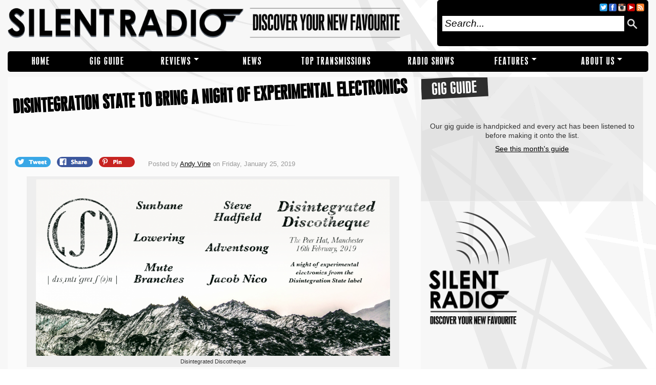

--- FILE ---
content_type: text/html; charset=UTF-8
request_url: https://www.silentradio.co.uk/01/25/disintegration-state-to-bring-a-night-of-experimental-electronics/
body_size: 9259
content:
<!DOCTYPE html PUBLIC "-//W3C//DTD XHTML 1.0 Transitional//EN" "http://www.w3.org/TR/xhtml1/DTD/xhtml1-transitional.dtd"><html xmlns="http://www.w3.org/1999/xhtml" lang="en-US"><head profile="http://gmpg.org/xfn/11"><link rel='dns-prefetch' href='//cdnjs.cloudflare.com' /><link rel='dns-prefetch' href='//s.w.org' /><link rel="alternate" type="application/rss+xml" title="Silent Radio &raquo; Feed" href="https://www.silentradio.co.uk/feed/" /><link rel="alternate" type="application/rss+xml" title="Silent Radio &raquo; Comments Feed" href="https://www.silentradio.co.uk/comments/feed/" /><link rel="alternate" type="application/rss+xml" title="Silent Radio &raquo; DISINTEGRATION STATE TO BRING A NIGHT OF EXPERIMENTAL ELECTRONICS Comments Feed" href="https://www.silentradio.co.uk/01/25/disintegration-state-to-bring-a-night-of-experimental-electronics/feed/" /> <script type="text/javascript">/*<![CDATA[*/window._wpemojiSettings={"baseUrl":"https:\/\/s.w.org\/images\/core\/emoji\/2.3\/72x72\/","ext":".png","svgUrl":"https:\/\/s.w.org\/images\/core\/emoji\/2.3\/svg\/","svgExt":".svg","source":{"concatemoji":"https:\/\/www.silentradio.co.uk\/wp-includes\/js\/wp-emoji-release.min.js?ver=4.8"}};!function(a,b,c){function d(a){var b,c,d,e,f=String.fromCharCode;if(!k||!k.fillText)return!1;switch(k.clearRect(0,0,j.width,j.height),k.textBaseline="top",k.font="600 32px Arial",a){case"flag":return k.fillText(f(55356,56826,55356,56819),0,0),b=j.toDataURL(),k.clearRect(0,0,j.width,j.height),k.fillText(f(55356,56826,8203,55356,56819),0,0),c=j.toDataURL(),b===c&&(k.clearRect(0,0,j.width,j.height),k.fillText(f(55356,57332,56128,56423,56128,56418,56128,56421,56128,56430,56128,56423,56128,56447),0,0),b=j.toDataURL(),k.clearRect(0,0,j.width,j.height),k.fillText(f(55356,57332,8203,56128,56423,8203,56128,56418,8203,56128,56421,8203,56128,56430,8203,56128,56423,8203,56128,56447),0,0),c=j.toDataURL(),b!==c);case"emoji4":return k.fillText(f(55358,56794,8205,9794,65039),0,0),d=j.toDataURL(),k.clearRect(0,0,j.width,j.height),k.fillText(f(55358,56794,8203,9794,65039),0,0),e=j.toDataURL(),d!==e}return!1}function e(a){var c=b.createElement("script");c.src=a,c.defer=c.type="text/javascript",b.getElementsByTagName("head")[0].appendChild(c)}var f,g,h,i,j=b.createElement("canvas"),k=j.getContext&&j.getContext("2d");for(i=Array("flag","emoji4"),c.supports={everything:!0,everythingExceptFlag:!0},h=0;h<i.length;h++)c.supports[i[h]]=d(i[h]),c.supports.everything=c.supports.everything&&c.supports[i[h]],"flag"!==i[h]&&(c.supports.everythingExceptFlag=c.supports.everythingExceptFlag&&c.supports[i[h]]);c.supports.everythingExceptFlag=c.supports.everythingExceptFlag&&!c.supports.flag,c.DOMReady=!1,c.readyCallback=function(){c.DOMReady=!0},c.supports.everything||(g=function(){c.readyCallback()},b.addEventListener?(b.addEventListener("DOMContentLoaded",g,!1),a.addEventListener("load",g,!1)):(a.attachEvent("onload",g),b.attachEvent("onreadystatechange",function(){"complete"===b.readyState&&c.readyCallback()})),f=c.source||{},f.concatemoji?e(f.concatemoji):f.wpemoji&&f.twemoji&&(e(f.twemoji),e(f.wpemoji)))}(window,document,window._wpemojiSettings);/*]]>*/</script> <style type="text/css">img.wp-smiley,img.emoji{display:inline !important;border:none !important;box-shadow:none !important;height:1em !important;width:1em !important;margin:0 .07em !important;vertical-align:-0.1em !important;background:none !important;padding:0 !important}</style><link rel='stylesheet' id='theme-style-css'  href='https://www.silentradio.co.uk/wp-content/themes/silent-radio-web-theme/style.css?ver=5' type='text/css' media='all' /> <script type='text/javascript' defer="defer" src='https://www.silentradio.co.uk/wp-content/themes/silent-radio-web-theme/js/min/jquery-1.11.1.min.js?ver=1.11.1'></script> <script type='text/javascript' defer="defer" src='https://www.silentradio.co.uk/wp-content/themes/silent-radio-web-theme/js/min/sr.min.hiu2130.js?ver=4.8'></script> <script type='text/javascript' defer="defer" src='//cdnjs.cloudflare.com/ajax/libs/jquery-scrollTo/1.4.14/jquery.scrollTo.min.js?ver=4.8'></script> <link rel='https://api.w.org/' href='https://www.silentradio.co.uk/wp-json/' /><link rel="EditURI" type="application/rsd+xml" title="RSD" href="https://www.silentradio.co.uk/xmlrpc.php?rsd" /><link rel="wlwmanifest" type="application/wlwmanifest+xml" href="https://www.silentradio.co.uk/wp-includes/wlwmanifest.xml" /><link rel='prev' title='ALBUM: KEUNING &#8211; PRISIMISM' href='https://www.silentradio.co.uk/01/23/album-keuning-prisimism/' /><link rel='next' title='LAMBCHOP SHARE &#8216;EVERYTHING FOR YOU&#8217; VIDEO' href='https://www.silentradio.co.uk/01/25/lambchop-share-everything-for-you-video/' /><meta name="generator" content="WordPress 4.8" /><link rel="canonical" href="https://www.silentradio.co.uk/01/25/disintegration-state-to-bring-a-night-of-experimental-electronics/" /><link rel='shortlink' href='https://www.silentradio.co.uk/?p=39056' /><link rel="alternate" type="application/json+oembed" href="https://www.silentradio.co.uk/wp-json/oembed/1.0/embed?url=https%3A%2F%2Fwww.silentradio.co.uk%2F01%2F25%2Fdisintegration-state-to-bring-a-night-of-experimental-electronics%2F" /><link rel="alternate" type="text/xml+oembed" href="https://www.silentradio.co.uk/wp-json/oembed/1.0/embed?url=https%3A%2F%2Fwww.silentradio.co.uk%2F01%2F25%2Fdisintegration-state-to-bring-a-night-of-experimental-electronics%2F&#038;format=xml" /> <script type='text/javascript'>var _wpaudio={url:'https://www.silentradio.co.uk/wp-content/plugins/wpaudio-mp3-player',enc:{},convert_mp3_links:false,style:{text_font:'Sans-serif',text_size:'18px',text_weight:'normal',text_letter_spacing:'normal',text_color:'inherit',link_color:'#24f',link_hover_color:'#02f',bar_base_bg:'#eee',bar_load_bg:'#ccc',bar_position_bg:'#46f',sub_color:'#aaa'}};</script> <link rel="amphtml" href="https://www.silentradio.co.uk/01/25/disintegration-state-to-bring-a-night-of-experimental-electronics/?amp"><meta http-equiv="Content-Type" content="text/html; charset=UTF-8" /><meta name="distribution" content="global" /><meta name="robots" content="follow, all" /><meta name="language" content="en" /><meta name="verify-v1" content="7XvBEj6Tw9dyXjHST/9sgRGxGymxFdHIZsM6Ob/xo5E=" /><meta name="google-site-verification" content="RQ5ndB-L_W4qKgjKPnnHhx9dcQENtsKl4I1NF9VcJGE" /><meta name="viewport" content="width=device-width, initial-scale=1, maximum-scale=1"><meta property="og:site_name" content="Silent Radio" /><meta property="fb:app_id" content="1673042602941109" /><meta name="twitter:site" content="@silent_radio"><meta property="article:publisher" content="https://www.facebook.com/silentradioUK" /><meta name="twitter:card" content="summary_large_image"><meta name="twitter:title" content="DISINTEGRATION STATE TO BRING A NIGHT OF EXPERIMENTAL ELECTRONICS"><meta name="twitter:description" content="Disintegration State is one of the most exciting new electronic labels around. They&#8217;ve only existed for six months but released some of the best records of last year, as exemplified on their first release, a compilation record named Disintegrated Journeys // Disintegrated Destinations. Half the album was more beat-driven, the second half more drone-focussed, and [&hellip;]"><meta name="twitter:image" content="https://www.silentradio.co.uk/wp-content/uploads/2019/01/Sampler-Super-Zoom-Photo-slashes-540x540.png"><meta property="og:title" content="DISINTEGRATION STATE TO BRING A NIGHT OF EXPERIMENTAL ELECTRONICS" /><meta property="og:url" content="https://www.silentradio.co.uk/01/25/disintegration-state-to-bring-a-night-of-experimental-electronics/" /><meta property="og:description" content="Disintegration State is one of the most exciting new electronic labels around. They&#8217;ve only existed for six months but released some of the best records of last year, as exemplified on their first release, a compilation record named Disintegrated Journeys // Disintegrated Destinations. Half the album was more beat-driven, the second half more drone-focussed, and [&hellip;]" /><meta property="og:image" content="https://www.silentradio.co.uk/wp-content/uploads/2019/01/Sampler-Super-Zoom-Photo-slashes.png"><meta property="og:type" content="article" /> <script type="application/ld+json">/*<![CDATA[*/{"@context":"https://schema.org","@type":"NewsArticle","mainEntityOfPage":{"@type":"WebPage","@id":"https://google.com/article"},"headline":"DISINTEGRATION STATE TO BRING A NIGHT OF EXPERIMENTAL ELECTRONICS","image":{"@type":"ImageObject","url":"https://www.silentradio.co.uk/wp-content/uploads/2019/01/Sampler-Super-Zoom-Photo-slashes.png"},"datePublished":"2019-01-25 10:13:01","dateModified":"2019-01-25 10:13:01","author":{"@type":"Organization","name":"Silent Radio"},"publisher":{"@type":"Organization","name":"Silent Radio","logo":{"@type":"ImageObject","url":"https://www.silentradio.co.uk/sr-logo.png"}},"description":"Disintegration State is one of the most exciting new electronic labels around. They&#8217;ve only existed for six months but released some of the best records of last year, as exemplified on their first release, a compilation record named Disintegrated Journeys // Disintegrated Destinations. Half the album was more beat-driven, the second half more drone-focussed, and [&hellip;]"}/*]]>*/</script> <title>  DISINTEGRATION STATE TO BRING A NIGHT OF EXPERIMENTAL ELECTRONICS : Silent Radio</title><link rel="apple-touch-icon" sizes="57x57" href="/apple-icon-57x57.png"><link rel="apple-touch-icon" sizes="60x60" href="/apple-icon-60x60.png"><link rel="apple-touch-icon" sizes="72x72" href="/apple-icon-72x72.png"><link rel="apple-touch-icon" sizes="76x76" href="/apple-icon-76x76.png"><link rel="apple-touch-icon" sizes="114x114" href="/apple-icon-114x114.png"><link rel="apple-touch-icon" sizes="120x120" href="/apple-icon-120x120.png"><link rel="apple-touch-icon" sizes="144x144" href="/apple-icon-144x144.png"><link rel="apple-touch-icon" sizes="152x152" href="/apple-icon-152x152.png"><link rel="apple-touch-icon" sizes="180x180" href="/apple-icon-180x180.png"><link rel="icon" type="image/png" sizes="192x192"  href="/android-icon-192x192.png"><link rel="icon" type="image/png" sizes="32x32" href="/favicon-32x32.png"><link rel="icon" type="image/png" sizes="96x96" href="/favicon-96x96.png"><link rel="icon" type="image/png" sizes="16x16" href="/favicon-16x16.png"><link rel="manifest" href="/manifest.json"><meta name="msapplication-TileColor" content="#ffffff"><meta name="msapplication-TileImage" content="/ms-icon-144x144.png"><meta name="theme-color" content="#ffffff"><link rel="alternate" type="application/rss+xml" title="Silent Radio RSS Feed" href="https://www.silentradio.co.uk/feed/" /><link rel="alternate" type="application/atom+xml" title="Silent Radio Atom Feed" href="https://www.silentradio.co.uk/feed/atom/" /><link rel="pingback" href="https://www.silentradio.co.uk/xmlrpc.php" /> <script>(function(i,s,o,g,r,a,m){i['GoogleAnalyticsObject']=r;i[r]=i[r]||function(){(i[r].q=i[r].q||[]).push(arguments)},i[r].l=1*new Date();a=s.createElement(o),m=s.getElementsByTagName(o)[0];a.async=1;a.src=g;m.parentNode.insertBefore(a,m)})(window,document,'script','//www.google-analytics.com/analytics.js','ga');ga('create','UA-19678081-3',{'siteSpeedSampleRate':20});ga('send','pageview');</script> </head><body class="post-template-default single single-post postid-39056 single-format-standard"><div id="fb-root"></div><div id="leftBG"><div id="rightBG"><style>.menu li.menu-item-826{width:9.6875%}.menu li.menu-item-4328{width:11.09375%}.menu li.menu-item-829{width:12.5%}.menu li.menu-item-33343{width:9.6875%}.menu li.menu-item-41729{width:16.71875%}.menu li.menu-item-21317{width:13.203125%}.menu li.menu-item-827{width:13.90625%}.menu li.menu-item-838{width:13.203125%}</style><div class="menu-main-menu-container"><ul id="menu-main-menu" class="side-navigation"><li id="menu-item-826" class="menu-item menu-item-type-custom menu-item-object-custom menu-item-home menu-item-826"><a href="https://www.silentradio.co.uk">Home</a></li><li id="menu-item-4328" class="menu-item menu-item-type-taxonomy menu-item-object-category menu-item-4328"><a href="https://www.silentradio.co.uk/category/gig-guide/">Gig Guide</a></li><li id="menu-item-829" class="menu-item menu-item-type-taxonomy menu-item-object-category menu-item-has-children menu-item-829"><a href="https://www.silentradio.co.uk/category/reviews/">REVIEWS</a><ul class="sub-menu"><li id="menu-item-830" class="menu-item menu-item-type-taxonomy menu-item-object-category menu-item-830"><a href="https://www.silentradio.co.uk/category/reviews/live-reviews/">Live</a></li><li id="menu-item-1693" class="menu-item menu-item-type-taxonomy menu-item-object-category menu-item-1693"><a href="https://www.silentradio.co.uk/category/reviews/ep-reviews/">EPs</a></li><li id="menu-item-832" class="menu-item menu-item-type-taxonomy menu-item-object-category menu-item-832"><a href="https://www.silentradio.co.uk/category/reviews/album-reviews/">Albums</a></li><li id="menu-item-831" class="menu-item menu-item-type-taxonomy menu-item-object-category menu-item-831"><a href="https://www.silentradio.co.uk/category/reviews/single-reviews/">Singles</a></li></ul></li><li id="menu-item-33343" class="menu-item menu-item-type-taxonomy menu-item-object-category current-post-ancestor current-menu-parent current-post-parent menu-item-33343"><a href="https://www.silentradio.co.uk/category/news/">NEWS</a></li><li id="menu-item-41729" class="menu-item menu-item-type-post_type menu-item-object-page menu-item-41729"><a href="https://www.silentradio.co.uk/top-transmissions/">TOP TRANSMISSIONS</a></li><li id="menu-item-21317" class="menu-item menu-item-type-post_type menu-item-object-page menu-item-21317"><a href="https://www.silentradio.co.uk/radio-show/">RADIO SHOWS</a></li><li id="menu-item-827" class="menu-item menu-item-type-taxonomy menu-item-object-category menu-item-has-children menu-item-827"><a href="https://www.silentradio.co.uk/category/featured/">Features</a><ul class="sub-menu"><li id="menu-item-835" class="menu-item menu-item-type-taxonomy menu-item-object-category menu-item-835"><a href="https://www.silentradio.co.uk/category/features/interviews/">Interviews</a></li><li id="menu-item-833" class="menu-item menu-item-type-taxonomy menu-item-object-category menu-item-833"><a href="https://www.silentradio.co.uk/category/features/who-are-ya/">Who Are Ya?</a></li><li id="menu-item-42073" class="menu-item menu-item-type-taxonomy menu-item-object-category menu-item-42073"><a href="https://www.silentradio.co.uk/category/features/rig-stars/">Rig Stars</a></li><li id="menu-item-31995" class="menu-item menu-item-type-post_type menu-item-object-page menu-item-31995"><a href="https://www.silentradio.co.uk/silent-sessions/">Silent Sessions</a></li><li id="menu-item-24760" class="menu-item menu-item-type-taxonomy menu-item-object-category menu-item-24760"><a href="https://www.silentradio.co.uk/category/features/versions/">Versions</a></li><li id="menu-item-20170" class="menu-item menu-item-type-taxonomy menu-item-object-category menu-item-20170"><a href="https://www.silentradio.co.uk/category/features/the-wave/">The Wave</a></li><li id="menu-item-834" class="menu-item menu-item-type-taxonomy menu-item-object-category menu-item-834"><a href="https://www.silentradio.co.uk/category/features/competitions/">Competitions</a></li><li id="menu-item-26368" class="menu-item menu-item-type-post_type menu-item-object-page menu-item-26368"><a href="https://www.silentradio.co.uk/diy-narratives/">DIY Narratives</a></li></ul></li><li id="menu-item-838" class="menu-item menu-item-type-post_type menu-item-object-page menu-item-has-children menu-item-838"><a href="https://www.silentradio.co.uk/about/">About Us</a><ul class="sub-menu"><li id="menu-item-37117" class="menu-item menu-item-type-custom menu-item-object-custom menu-item-37117"><a href="https://www.silentradio.co.uk/?page_id=2">Our Manifesto</a></li><li id="menu-item-37118" class="menu-item menu-item-type-custom menu-item-object-custom menu-item-37118"><a href="https://www.silentradio.co.uk/about/contributors/">Contributors</a></li><li id="menu-item-37119" class="menu-item menu-item-type-custom menu-item-object-custom menu-item-37119"><a href="https://www.silentradio.co.uk/about/contact-music-submissions/">Contact / Music Submissions</a></li><li id="menu-item-37120" class="menu-item menu-item-type-custom menu-item-object-custom menu-item-37120"><a href="https://www.silentradio.co.uk/about/get-involved/">Get Involved</a></li><li id="menu-item-32321" class="menu-item menu-item-type-post_type menu-item-object-page menu-item-32321"><a href="https://www.silentradio.co.uk/email-club/">Email Club</a></li></ul></li></ul></div> <input type="checkbox" id="nav-trigger" class="nav-trigger" /> <label for="nav-trigger"></label><div id="wrap"><div id="inner-wrap"><div id="header"> <a id="headerlink" href="https://www.silentradio.co.uk/" title="Home"></a><div class="headerleft"><p id="title"><a href="https://www.silentradio.co.uk/" title="Home">Silent Radio</a></p></div><div class="headerright"><div id="navicons"> <a href="/feed/rss/" target="_blank" class="navicon rss-icon"></a>                    <a href="https://www.youtube.com/playlist?list=PL4P84DHig8PbcopO1zs0VrSSubV4kNCxP" target="_blank" class="navicon youtube-icon"></a> <a href="https://instagram.com/silent_radio_" target="_blank" class="navicon instagram-icon"></a>                    <a href="https://facebook.com/silentradioUK" target="_blank" class="navicon facebook-icon"></a>                    <a href="https://twitter.com/silent_radio" target="_blank" class="navicon twitter-icon"></a></div><form id="searchformheader" method="get" action="/index.php"> <input type="text" value="Search..." name="s" id="searchbox" onfocus="if (this.value == 'Search...') {this.value = '';}" onblur="if (this.value == '') {this.value = 'Search...';}" /> <input type="hidden" id="searchbutton" value="Go" /> <img class="search-icon" src="https://www.silentradio.co.uk/wp-content/themes/silent-radio-web-theme/images/search.png" onclick="$('#searchformheader').submit()" /></form></div></div><div id="navbar"><style>.menu li.menu-item-826{width:9.6875%}.menu li.menu-item-4328{width:11.09375%}.menu li.menu-item-829{width:12.5%}.menu li.menu-item-33343{width:9.6875%}.menu li.menu-item-41729{width:16.71875%}.menu li.menu-item-21317{width:13.203125%}.menu li.menu-item-827{width:13.90625%}.menu li.menu-item-838{width:13.203125%}</style><div class="menu"><ul id="menu-main-menu-1" class="menu"><li class="menu-item menu-item-type-custom menu-item-object-custom menu-item-home menu-item-826"><a href="https://www.silentradio.co.uk">Home</a></li><li class="menu-item menu-item-type-taxonomy menu-item-object-category menu-item-4328"><a href="https://www.silentradio.co.uk/category/gig-guide/">Gig Guide</a></li><li class="menu-item menu-item-type-taxonomy menu-item-object-category menu-item-has-children menu-item-829"><a href="https://www.silentradio.co.uk/category/reviews/">REVIEWS</a><ul class="sub-menu"><li class="menu-item menu-item-type-taxonomy menu-item-object-category menu-item-830"><a href="https://www.silentradio.co.uk/category/reviews/live-reviews/">Live</a></li><li class="menu-item menu-item-type-taxonomy menu-item-object-category menu-item-1693"><a href="https://www.silentradio.co.uk/category/reviews/ep-reviews/">EPs</a></li><li class="menu-item menu-item-type-taxonomy menu-item-object-category menu-item-832"><a href="https://www.silentradio.co.uk/category/reviews/album-reviews/">Albums</a></li><li class="menu-item menu-item-type-taxonomy menu-item-object-category menu-item-831"><a href="https://www.silentradio.co.uk/category/reviews/single-reviews/">Singles</a></li></ul></li><li class="menu-item menu-item-type-taxonomy menu-item-object-category current-post-ancestor current-menu-parent current-post-parent menu-item-33343"><a href="https://www.silentradio.co.uk/category/news/">NEWS</a></li><li class="menu-item menu-item-type-post_type menu-item-object-page menu-item-41729"><a href="https://www.silentradio.co.uk/top-transmissions/">TOP TRANSMISSIONS</a></li><li class="menu-item menu-item-type-post_type menu-item-object-page menu-item-21317"><a href="https://www.silentradio.co.uk/radio-show/">RADIO SHOWS</a></li><li class="menu-item menu-item-type-taxonomy menu-item-object-category menu-item-has-children menu-item-827"><a href="https://www.silentradio.co.uk/category/featured/">Features</a><ul class="sub-menu"><li class="menu-item menu-item-type-taxonomy menu-item-object-category menu-item-835"><a href="https://www.silentradio.co.uk/category/features/interviews/">Interviews</a></li><li class="menu-item menu-item-type-taxonomy menu-item-object-category menu-item-833"><a href="https://www.silentradio.co.uk/category/features/who-are-ya/">Who Are Ya?</a></li><li class="menu-item menu-item-type-taxonomy menu-item-object-category menu-item-42073"><a href="https://www.silentradio.co.uk/category/features/rig-stars/">Rig Stars</a></li><li class="menu-item menu-item-type-post_type menu-item-object-page menu-item-31995"><a href="https://www.silentradio.co.uk/silent-sessions/">Silent Sessions</a></li><li class="menu-item menu-item-type-taxonomy menu-item-object-category menu-item-24760"><a href="https://www.silentradio.co.uk/category/features/versions/">Versions</a></li><li class="menu-item menu-item-type-taxonomy menu-item-object-category menu-item-20170"><a href="https://www.silentradio.co.uk/category/features/the-wave/">The Wave</a></li><li class="menu-item menu-item-type-taxonomy menu-item-object-category menu-item-834"><a href="https://www.silentradio.co.uk/category/features/competitions/">Competitions</a></li><li class="menu-item menu-item-type-post_type menu-item-object-page menu-item-26368"><a href="https://www.silentradio.co.uk/diy-narratives/">DIY Narratives</a></li></ul></li><li class="menu-item menu-item-type-post_type menu-item-object-page menu-item-has-children menu-item-838"><a href="https://www.silentradio.co.uk/about/">About Us</a><ul class="sub-menu"><li class="menu-item menu-item-type-custom menu-item-object-custom menu-item-37117"><a href="https://www.silentradio.co.uk/?page_id=2">Our Manifesto</a></li><li class="menu-item menu-item-type-custom menu-item-object-custom menu-item-37118"><a href="https://www.silentradio.co.uk/about/contributors/">Contributors</a></li><li class="menu-item menu-item-type-custom menu-item-object-custom menu-item-37119"><a href="https://www.silentradio.co.uk/about/contact-music-submissions/">Contact / Music Submissions</a></li><li class="menu-item menu-item-type-custom menu-item-object-custom menu-item-37120"><a href="https://www.silentradio.co.uk/about/get-involved/">Get Involved</a></li><li class="menu-item menu-item-type-post_type menu-item-object-page menu-item-32321"><a href="https://www.silentradio.co.uk/email-club/">Email Club</a></li></ul></li></ul></div></div><div style="clear:both; margin-bottom: 10px;"></div><div id="content"><div id="contentleft"><div class="postarea"><div class="postbody"><div class="posttitle" style="min-height: 140px;"><h1>DISINTEGRATION STATE TO BRING A NIGHT OF EXPERIMENTAL ELECTRONICS</h1></div><div id="share-buttons"> <a href="//twitter.com/share?text=DISINTEGRATION STATE TO BRING A NIGHT OF EXPERIMENTAL ELECTRONICS&amp;via=silent_radio&url=https%3A%2F%2Fwww.silentradio.co.uk%2F01%2F25%2Fdisintegration-state-to-bring-a-night-of-experimental-electronics%2F" rel="nofollow" title="Share this article on twitter"> <span class="icon tweet-icon">&nbsp;</span> </a> <a href="https://www.facebook.com/dialog/share?app_id=1673042602941109&amp;display=popup&amp;href=https%3A%2F%2Fwww.silentradio.co.uk%2F01%2F25%2Fdisintegration-state-to-bring-a-night-of-experimental-electronics%2F&amp;redirect_uri=https%3A%2F%2Fwww.silentradio.co.uk%2Fclosewindow.html" rel="nofollow" title="Share this article on facebook"> <span class="icon facebook-icon">&nbsp;</span> </a> <a href="//pinterest.com/pin/create/link/?url=https%3A%2F%2Fwww.silentradio.co.uk%2F01%2F25%2Fdisintegration-state-to-bring-a-night-of-experimental-electronics%2F&media=https://www.silentradio.co.uk/wp-content/uploads/2019/01/Sampler-Super-Zoom-Photo-slashes-620x350.png&description=DISINTEGRATION STATE TO BRING A NIGHT OF EXPERIMENTAL ELECTRONICS" rel="nofollow"> <span class="icon pinterest-icon">&nbsp;</span> </a></div><div class="postauthor"><p> Posted by <a href="https://www.silentradio.co.uk/author/andy-vine/" title="Posts by Andy Vine" rel="author">Andy Vine</a> on Friday, January 25, 2019</p></div><div style="clear:both;"></div><div class="postcontent"><div id="attachment_39058" style="width: 965px" class="wp-caption aligncenter"><a href="https://www.silentradio.co.uk/wp-content/uploads/2019/01/Gig-Poster-eventbrite-2.png"><img class="size-large wp-image-39058" src="https://www.silentradio.co.uk/wp-content/uploads/2019/01/Gig-Poster-eventbrite-2-955x478.png" alt="" width="955" height="478" srcset="https://www.silentradio.co.uk/wp-content/uploads/2019/01/Gig-Poster-eventbrite-2-955x478.png 955w, https://www.silentradio.co.uk/wp-content/uploads/2019/01/Gig-Poster-eventbrite-2-450x225.png 450w, https://www.silentradio.co.uk/wp-content/uploads/2019/01/Gig-Poster-eventbrite-2-768x384.png 768w, https://www.silentradio.co.uk/wp-content/uploads/2019/01/Gig-Poster-eventbrite-2-440x220.png 440w, https://www.silentradio.co.uk/wp-content/uploads/2019/01/Gig-Poster-eventbrite-2-950x475.png 950w, https://www.silentradio.co.uk/wp-content/uploads/2019/01/Gig-Poster-eventbrite-2-462x231.png 462w, https://www.silentradio.co.uk/wp-content/uploads/2019/01/Gig-Poster-eventbrite-2-300x150.png 300w, https://www.silentradio.co.uk/wp-content/uploads/2019/01/Gig-Poster-eventbrite-2-290x145.png 290w, https://www.silentradio.co.uk/wp-content/uploads/2019/01/Gig-Poster-eventbrite-2-330x165.png 330w, https://www.silentradio.co.uk/wp-content/uploads/2019/01/Gig-Poster-eventbrite-2-380x190.png 380w" sizes="(max-width: 955px) 100vw, 955px" /></a><p class="wp-caption-text">Disintegrated Discotheque</p></div><p style="text-align: justify;">Disintegration State is one of the most exciting new electronic labels around. They&#8217;ve only existed for six months but released some of the best records of last year, as exemplified on their first release, a compilation record named Disintegrated Journeys // Disintegrated Destinations. Half the album was more beat-driven, the second half more drone-focussed, and the CD came complete with an essay by label co-founder Steve Hadfield. It explains how the label was founded following a suggestion on the Drowned in Sound message board based on the sheer volume and quality of electronic music being made and posted there by members of the community.</p><p style="text-align: justify;">This Valentines weekend (Feb 16th) sees many of the label&#8217;s artists playing live for the very first time. This will be the first chance to catch <strong>Steve Hadfield</strong> and label co-founder <strong>Lowering</strong> before they go out on the road as support for Manchester&#8217;s own worriedaboutsatan. Steve Hadfield has proved himself the most prolific of the label&#8217;s artists so far, having racked up an impressive eight(!) releases of restless, 90s Warp-style IDM since launching the label. Lowering&#8217;s album Collapsule was full of twitchy beats and floating synths and a highlight of last year. They&#8217;re joined by another Manchester resident, <strong>Adventsong</strong>. His EP Happy Accidents is a lovely slice of slow-burning ambience. The label&#8217;s latest release was from <strong>Mute Branches</strong> who brings an outsider-art aesthetic to his gentle, fuzzy noise. <strong>Jacob Nico</strong> demonstrates the breadth of talent on the label. His Outer Mongolia record was almost post punk in its austere greyscale palette. And last but by no means least, <strong>Sunbane</strong> will bring his apocalyptic rave to the Peer Hat&#8217;s stage. &#8216;The Alchemist&#8217; from last year&#8217;s soma EP is ten minutes of banging brainworms.</p><p style="text-align: justify;">Tickets cost £6 from <a href="https://www.eventbrite.co.uk/e/disintegrated-discotheque-tickets-52152457404" target="_blank" rel="noopener"><span style="color: #0000ff;">Eventbrite</span></a>.</p><p style="text-align: center;"><strong>Disintegration State <a href="https://disintegrationstate.bandcamp.com/" target="_blank" rel="noopener"><span style="color: #0000ff;">Bandcamp</span> </a>| <a href="https://twitter.com/dis_state?lang=en" target="_blank" rel="noopener"><span style="color: #0000ff;">Twitter</span> </a>| <a href="https://www.facebook.com/disintegrationstate/" target="_blank" rel="noopener"><span style="color: #0000ff;">Facebook</span></a></strong></p><p style="text-align: center;"><iframe style="border: 0; width: 350px; height: 470px;" src="https://bandcamp.com/EmbeddedPlayer/album=828026802/size=large/bgcol=333333/linkcol=e32c14/tracklist=false/transparent=true/" width="300" height="150" seamless=""><a href="http://mutebranches.bandcamp.com/album/notanymore">Notanymore by Mute Branches</a></iframe></p><p>&nbsp;</p><div id="authorboxbody"><div class="authorinfo"><div class="author-image"><img src="https://www.silentradio.co.uk/wp-content/uploads/2015/05/Andy-Vine-144x144.jpg" width="120" height="120" alt="Andy Vine" class="avatar avatar-120 wp-user-avatar wp-user-avatar-120 alignnone photo" /></div><div class="authortop"><p class="authorname">Post By <a href="https://www.silentradio.co.uk/author/andy-vine/">Andy Vine (25 Posts)</a></p><div class="authorsocial"><div class="socialicons"><p class="website"><a href="https://dead-pheasant.blogspot.com">Website</a></p></div></div></div><p class="description">Like all cis-male atopic half Welshmen, I'm a big fan of shouty indie, noisy drone and the daytime Radio 1 playlist. Outside of punk rock my primary interests are tea (white no sugar please) and beer (brown no sugar please). When I'm not writing about stuff for Silent Radio I'm occasionally doing my own stuff which you can read about at http://dead-pheasant.blogspot.com if you want (you should).</p></div><div class="clear"></div></div></div> <rdf:RDF xmlns:rdf="http://www.w3.org/1999/02/22-rdf-syntax-ns#" xmlns:dc="http://purl.org/dc/elements/1.1/" xmlns:trackback="http://madskills.com/public/xml/rss/module/trackback/"> <rdf:Description rdf:about="https://www.silentradio.co.uk/01/25/disintegration-state-to-bring-a-night-of-experimental-electronics/" dc:identifier="https://www.silentradio.co.uk/01/25/disintegration-state-to-bring-a-night-of-experimental-electronics/" dc:title="DISINTEGRATION STATE TO BRING A NIGHT OF EXPERIMENTAL ELECTRONICS" trackback:ping="https://www.silentradio.co.uk/01/25/disintegration-state-to-bring-a-night-of-experimental-electronics/trackback/" /> </rdf:RDF><div class="postmeta"><p>Filed under <a href="https://www.silentradio.co.uk/category/news/" rel="category tag">NEWS</a>, <a href="https://www.silentradio.co.uk/category/on-the-airwaves/" rel="category tag">On The Airwaves</a> &middot; Tagged with <a href="https://www.silentradio.co.uk/tag/disintegration-state/" rel="tag">Disintegration State</a>, <a href="https://www.silentradio.co.uk/tag/lowering/" rel="tag">Lowering</a>, <a href="https://www.silentradio.co.uk/tag/mute-branches/" rel="tag">Mute Branches</a>, <a href="https://www.silentradio.co.uk/tag/steve-hadfield/" rel="tag">Steve Hadfield</a>, <a href="https://www.silentradio.co.uk/tag/sunbane/" rel="tag">Sunbane</a>, <a href="https://www.silentradio.co.uk/tag/the-peer-hat/" rel="tag">The Peer Hat</a>, <a href="https://www.silentradio.co.uk/tag/worriedaboutsatan/" rel="tag">worriedaboutsatan</a></p></div><div id="comments" class="postcomments"><div class="fb-comments" data-href="https://www.silentradio.co.uk/01/25/disintegration-state-to-bring-a-night-of-experimental-electronics/" data-width="100%" data-numposts="5"></div></div><h3 id="related-heading">Related Posts</h3><div class="related-posts"> <a href="https://www.silentradio.co.uk/02/09/interview-with-the-early-mornings/"> <img src="https://www.silentradio.co.uk/wp-content/uploads/2020/02/75443065_1212789418911652_7488945194826465280_o-620x350.jpg" alt="INTERVIEW WITH THE EARLY MORNINGS"><div>INTERVIEW WITH THE EARLY MORNINGS</div> </a> <a href="https://www.silentradio.co.uk/01/31/live-the-early-mornings-roxy-girls-all-girl-arson-club-24012020/"> <img src="https://www.silentradio.co.uk/wp-content/uploads/2020/01/81516913_1275447469312513_1005698263447240704_o-620x350.jpg" alt="LIVE: THE EARLY MORNINGS / ROXY GIRLS / ALL GIRL ARSON CLUB &#8211; 24/01/2020"><div>LIVE: THE EARLY MORNINGS / ROXY GIRLS / ALL GIRL ARSON CLUB &#8211; 24/01/2020</div> </a> <a href="https://www.silentradio.co.uk/11/18/live-off-the-record-festival-2019/"> <img src="https://www.silentradio.co.uk/wp-content/uploads/2019/11/offtherecord1-620x350.jpg" alt="LIVE: OFF THE RECORD FESTIVAL 2019"><div>LIVE: OFF THE RECORD FESTIVAL 2019</div> </a> <a href="https://www.silentradio.co.uk/11/04/interview-furrowed-brow/"> <img src="https://www.silentradio.co.uk/wp-content/uploads/2019/11/Furrowed-Brow-620x350.jpg" alt="INTERVIEW: FURROWED BROW"><div>INTERVIEW: FURROWED BROW</div> </a></div></div><div id="sidebar_right"><div class="section group"><div class="col span_9_of_9"><div class="mid-size-block gig-guide-block" style="min-height: 19vw;"> <a href="https://www.silentradio.co.uk/01/10/gig-guide-january-2026/"><div class="feature_info"><h4>GIG GUIDE</h4></div> </a><div class="nogigstext"><p>Our gig guide is handpicked and every act has been listened to before making it onto the list.</p> <a href="https://www.silentradio.co.uk/01/10/gig-guide-january-2026/">See this month's guide</a></div></div></div></div><div class="large-block" style="min-height: 19vw;"><div class="advert-1"></div><div class="advert-4"> <img src="https://www.silentradio.co.uk/wp-content/uploads/2017/04/discover.png" alt="Discover Your New Favourite" /></div></div><div class="mid-size-block mixcloud-block"> <iframe style="width:100%; height:100%;" src="https://www.mixcloud.com/widget/iframe/?embed_type=widget_standard&amp;feed=https%3A%2F%2Fwww.mixcloud.com%2FSilent_Radio%2Fsilent-radio-15042023-freebie-jeebies%2F&amp;hide_tracklist=1&amp;replace=0" frameborder="0"></iframe></div><div class="large-block" style="min-height: 19vw;"><div class="advert-2"> <img src="https://www.silentradio.co.uk/wp-content/uploads/2020/07/gig-placeholder.jpg" alt="Silent Radio" /></div></div><div id="text-20" class="widget widget_text"><div class="textwidget">&nbsp;</div></div><div id="rpswidget-3" class="widget widget_rpswidget"><div id="recent_posts"><a href="https://www.silentradio.co.uk/01/21/album-review-tyler-ballgame-for-the-first-time-again/"><div>ALBUM REVIEW - TYLER BALLGAME: FOR THE FIRST TIME, AGAIN</div> <img src="https://www.silentradio.co.uk/wp-content/uploads/2026/01/Tyler-Ballgame-571x350.jpg" alt="ALBUM REVIEW - TYLER BALLGAME: FOR THE FIRST TIME, AGAIN"> </a><a href="https://www.silentradio.co.uk/01/21/feature-retrospective-dashboard-confessional-dusk-and-summer-caught-by-emotion/"><div>FEATURE: RETROSPECTIVE - DASHBOARD CONFESSIONAL - DUSK AND SUMMER: CAUGHT BY EMOTION</div> <img src="https://www.silentradio.co.uk/wp-content/uploads/2026/01/Dashboard-Confessional.png" alt="FEATURE: RETROSPECTIVE - DASHBOARD CONFESSIONAL - DUSK AND SUMMER: CAUGHT BY EMOTION"> </a><a href="https://www.silentradio.co.uk/01/20/album-review-the-hara-the-fallout/"><div>ALBUM REVIEW - THE HARA: THE FALLOUT</div> <img src="https://www.silentradio.co.uk/wp-content/uploads/2026/01/The-Hara-620x350.jpg" alt="ALBUM REVIEW - THE HARA: THE FALLOUT"> </a><a href="https://www.silentradio.co.uk/01/19/live-review-superheaven-manchester-ritz-17012026/"><div>LIVE REVIEW - SUPERHEAVEN: MANCHESTER RITZ - 17/01/2026</div> <img src="https://www.silentradio.co.uk/wp-content/uploads/2026/01/Superheaven-620x350.jpeg" alt="LIVE REVIEW - SUPERHEAVEN: MANCHESTER RITZ - 17/01/2026"> </a><a href="https://www.silentradio.co.uk/01/19/album-review-plantoid-flare/"><div>ALBUM REVIEW - PLANTOID: FLARE</div> <img src="https://www.silentradio.co.uk/wp-content/uploads/2026/01/Plantoid-620x350.jpg" alt="ALBUM REVIEW - PLANTOID: FLARE"> </a><a href="https://www.silentradio.co.uk/01/16/album-review-lexa-gates-i-am/"><div>ALBUM REVIEW - LEXA GATES: I AM</div> <img src="https://www.silentradio.co.uk/wp-content/uploads/2026/01/Lexa-Gates-620x350.png" alt="ALBUM REVIEW - LEXA GATES: I AM"> </a><a href="https://www.silentradio.co.uk/01/15/album-roundup-week-ending-16-january-2026/"><div>ALBUM ROUNDUP WEEK ENDING 16 JANUARY 2026</div> <img src="https://www.silentradio.co.uk/wp-content/uploads/2026/01/Mary-Lattimore-Julianna-Barwick-620x350.png" alt="ALBUM ROUNDUP WEEK ENDING 16 JANUARY 2026"> </a><a href="https://www.silentradio.co.uk/01/10/gig-guide-january-2026/"><div>GIG GUIDE - JANUARY 2026</div> <img src="https://www.silentradio.co.uk/wp-content/uploads/2019/01/Gig-Guide-1-620x350.jpg" alt="GIG GUIDE - JANUARY 2026"> </a><a href="https://www.silentradio.co.uk/01/09/album-roundup-week-ending-9-january-2026/"><div>ALBUM ROUNDUP WEEK ENDING 9 JANUARY 2026</div> <img src="https://www.silentradio.co.uk/wp-content/uploads/2026/01/Dry-Cleaning-620x350.jpg" alt="ALBUM ROUNDUP WEEK ENDING 9 JANUARY 2026"> </a><a href="https://www.silentradio.co.uk/01/08/album-review-greywind-severed-heart-city/"><div>ALBUM REVIEW - GREYWIND: SEVERED HEART CITY</div> <img src="https://www.silentradio.co.uk/wp-content/uploads/2026/01/Greywind-425x350.jpg" alt="ALBUM REVIEW - GREYWIND: SEVERED HEART CITY"> </a></div></div><div class="large-block" style="min-height: 11vw;"><div class="advert-3"> <a href="https://www.instagram.com/silent_radio_/" alt="Follow Us On Instagram" target="_blank"><img src="https://www.silentradio.co.uk/wp-content/uploads/2017/04/find-us-instagram.png" alt="Follow Us On Instagram" /></a></div></div></div></div></div><div style="clear:both;"></div></div><div style="clear:both;"></div><div id="footertopbg"><div id="footertop"><div class="footertopleft"></div><div class="footertopmidleft"></div><div class="footertopmidright"></div><div class="footertopright"></div></div></div><div id="footerbg"><div id="footer"><div class="footerleft"><div class="footertop"><p>Copyright 2026 Silent Radio &middot; <a href="https://www.silentradio.co.uk/feed/rss/" target="_blank">RSS Feed</a></p></div></div><div class="footermiddle"><div class="footertop"><form id="mc-embedded-subscribe-form" class="validate" action="https://silentradio.us5.list-manage.com/subscribe/post?u=ac9c2944711283c7a8c1d900a&amp;id=f49c9ec72b" method="post" name="mc-embedded-subscribe-form" target="_blank"><p style="text-align: center;"><label for="mce-EMAIL">Join our email club:</label> <input id="mce-EMAIL" class="email" type="email" name="EMAIL" value=""><input id="mc-embedded-subscribe" class="button" type="submit" name="subscribe" value="Join"></form></div></div><div class="footerright"><div class="footertop"> <a href="/?p=25053" title="Privacy Policy">Privacy Policy</a></div></div></div></div></div> <script type='text/javascript' defer="defer" src='https://www.silentradio.co.uk/wp-content/plugins/wpaudio-mp3-player/wpaudio.min.js?ver=3.1'></script> <script type='text/javascript' defer="defer" src='https://www.silentradio.co.uk/wp-includes/js/wp-embed.min.js?ver=4.8'></script> </div></div></div> <script async src="//platform.twitter.com/widgets.js" charset="utf-8"></script> </body></html>

--- FILE ---
content_type: text/plain
request_url: https://www.google-analytics.com/j/collect?v=1&_v=j102&a=1832120722&t=pageview&_s=1&dl=https%3A%2F%2Fwww.silentradio.co.uk%2F01%2F25%2Fdisintegration-state-to-bring-a-night-of-experimental-electronics%2F&ul=en-us%40posix&dt=DISINTEGRATION%20STATE%20TO%20BRING%20A%20NIGHT%20OF%20EXPERIMENTAL%20ELECTRONICS%20%3A%20Silent%20Radio&sr=1280x720&vp=1280x720&_u=IEBAAAABAAAAAC~&jid=1545785397&gjid=1292472312&cid=120959299.1769071072&tid=UA-19678081-3&_gid=595691838.1769071072&_r=1&_slc=1&z=180082432
body_size: -452
content:
2,cG-9LLP9ZPFTF